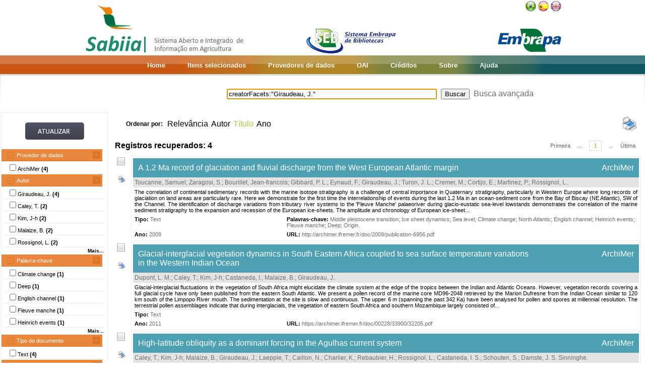

--- FILE ---
content_type: text/html;charset=UTF-8
request_url: https://www.sabiia.cnptia.embrapa.br/sabiia/search?search=creatorFacets:%22Giraudeau,%20J.%22&qFacets=creatorFacets:%22Giraudeau,%20J.%22&sort=titleSort&paginacao=t&paginaAtual=1
body_size: 6674
content:


















<html>
<head>
	<!-- Meta informacao da pagina -->
 	<meta http-equiv="Content-Type" content="text/html; charset=UTF-8">
	<meta http-equiv="Content-Language" CONTENT="pt-BR">
	<meta name="keywords" content="Open Access">
	<meta name="copyright" content="http://www.embrapa.br">
	<meta name="author" content="Embrapa">
	<meta name="email" content="cnptia.sac@embrapa.br">
	<meta name="Distribution" content="Global">
	<meta name="website" content="http://www.embrapa.br">
	<script language="JAVASCRIPT" src="/sabiia/web/js/functions.js" type="text/javascript"></script>
	<script language="JAVASCRIPT" src="/sabiia/web/js/jquery-1.4.3.min.js" type="text/javascript"></script>	
 	<!-- Titulo da pagina -->
	<title>SABIIA - Sistema Aberto e Integrado de Informa&ccedil;&atilde;o em Agricultura (Sabiia)</title>
 	<!-- Links para os recursos utilizados pela pagina -->
	<link href="/sabiia/web/css/sabiia.css" rel="stylesheet" type="text/css">
	<!-- Favicon -->
	<link rel="shortcut icon" href="/sabiia/web/img/favicon.ico" type="image/x-icon">
</head>
<body>
<div id="fundoBranco">
	<!-- jsp:include page="../governoFederal.jsp"/ --> 
	<!-- HEADER -->
	<div align="center">
		<table summary="Header" width="950px" border="0" align="center" style="padding-bottom:3px;">
			<tr align="left">
				<td align="left" valign="bottom" width="25%">
					<a href="/sabiia/?initQuery=t" title="Sistema Aberto e Integrado de Informação em Agricultura - Sabiia">
						<img src="/sabiia/web/img/marcabannersabiia.jpg" alt="Sabiia" style="border: none;">
					</a>
				</td>
				<td align="right" valign="bottom" width="35%">
					<a href="http://hotsites.sct.embrapa.br/seb" title="Sistema Embrapa de Bibliotecas - SEB">
						<img src="/sabiia/web/img/logo-seb.jpg" alt="Seb" style="border: none;">
					</a>
				</td>
				<td align="right" valign="bottom" width="40%">
					<table cellpadding="0" cellspacing="0" border="0" width="100%" style="height:105px;padding-bottom:3px;">
						<tr>
							<td align="right" valign="top">
								<a title="Português" href="/sabiia/?locale=pt_BR&amp;initQuery=t"><img alt="Português" src="/sabiia/web/img/brazil.png"></a><a title="Español" style="padding-left:3px" href="/sabiia/?locale=es&amp;initQuery=t"><img alt="Español" src="/sabiia/web/img/spain.png"></a><a title="English" style="padding-left:3px" href="/sabiia/?locale=en&amp;initQuery=t"><img alt="English" src="/sabiia/web/img/english.png"></a>
							</td>
						</tr>
						<tr>
							<td align="right" valign="bottom">
								<a href="http://www.embrapa.br" title="Empresa Brasileira de Pesquisa Agropecuária - Embrapa"><img src="/sabiia/web/img/logo-embrapa.jpg" alt="Embrapa" style="border: none;"></a>
							</td>
						</tr>
					</table>
				</td>
			</tr>
		</table>
	</div>
	
	<!-- MENU SUPERIOR -->
	<table summary="Menu superior" width="100%" border="0">
		<tr>
			<td id="barraColoridaEsquerda"></td>
			<td NOWRAP id="barraColoridaMeio" align="center">
				<table summary="Tabela da barra de cores" border="0">
					<tr>
						<td class="menuItem"><a href="/sabiia/?initQuery=t">Home</a></td>
						<td class="menuItem"><a href="/sabiia/itensselecionados">Itens selecionados</a></td>
						<td class="menuItem"><a href="/sabiia/provedores">Provedores de dados</a></td>
						<td class="menuItem"><a target="_BLANK" href="http://www.sabiia.cnptia.embrapa.br/oai/">OAI</a></td>
						<td class="menuItem"><a href="/sabiia/creditos">Créditos</a></td>
						<td class="menuItem"><a href="/sabiia/sobre">Sobre</a></td>
						<td class="menuItem"><a href="/sabiia/ajuda">Ajuda</a></td>
					</tr>
				</table>		
			</td>
			<td id="barraColoridaDireita"></td>
		</tr>
	</table>
	
	
		<table border="0" width="100%" align="center">
			<tr>
				<td class="degradeCinza"></td>
				<td width="210px"></td>
				<td width="3px"></td>
				<td width="744px" align="center">
					<form id="frmSearch" name="frmSearch" method="post" action="search" onSubmit="return submitSearch(this);">
						&nbsp;&nbsp;&nbsp;
						<input type="hidden" name="clickSearchSimple" value="t">
						<input type="hidden" name="clickSearchAdvanced" value="f">
						<input type="text" name="search" size="50" value="creatorFacets:&quot;Giraudeau, J.&quot;">&nbsp;
						<input type="submit" value="Buscar">&nbsp;
						<a href="advanced">Busca avançada</a>
					</form>
				</td>
				<td width="3px"></td>
				<td class="degradeCinza"></td>
			</tr>
								
			<tr>
				<td></td>
				<!-- MENU LATERAL -->			
				<td valign="top" bgcolor="#ececec">
					<form name="frmFacets" method="post" action="search">
						<input type="hidden" name="search" value="creatorFacets:&quot;Giraudeau, J.&quot;">
						<table width="100%" border="0" bgcolor="white">
							<tr>
								<td align="center" valign="middle"> 
									<br><a href="#" onclick="document.frmFacets.submit();"><img src="/sabiia/web/img/botaoatualizarh34w117.jpg" alt="Botão Atualizar"></a><br><br>
								</td>
							</tr>
						</table>
						
								<table width="100%" border="0" bgcolor="white"> 
									<tr>
										<td id="menuRepository" class="menuLaranjaAberto" colspan="3" onclick="javascript:mostraEsconde('menuRepository','subMenuRepository');"> 
											Provedor de dados
										</td>
									</tr>
								</table>
								
								<table width="100%" border="0" bgcolor="white" id="subMenuRepository">
								<tr>
								<td width="100%">
								<table width="100%">
<tr title="Institutional Archive of Ifreme (ArchiMer)"><td width="3px"></td><td class="menuBranco"><input type="checkbox"name="facets100" value="5">ArchiMer <b>(4)</b></td><td width="3px"></td></tr>
</table>
	
								</td>
								</tr>								
								</table>
								
								<table width="100%" border="0" bgcolor="white"> 
									<tr>
										<td id="menuCreator" class="menuLaranjaAberto" colspan="3" onclick="javascript:mostraEsconde('menuCreator','subMenuCreator');"> 
											Autor
										</td>
									</tr>
								</table>								
								<table width="100%" border="0" bgcolor="white" id="subMenuCreator">
								<tr>
								<td width="100%">
								<table width="100%">
<tr><td width="3px"></td><td class="menuBranco"><input type="checkbox"name="facets200" value="Giraudeau, J.">Giraudeau, J. <b>(4)</b></td><td width="3px"></td></tr>
<tr><td width="3px"></td><td class="menuBranco"><input type="checkbox"name="facets201" value="Caley, T.">Caley, T. <b>(2)</b></td><td width="3px"></td></tr>
<tr><td width="3px"></td><td class="menuBranco"><input type="checkbox"name="facets202" value="Kim, J-h">Kim, J-h <b>(2)</b></td><td width="3px"></td></tr>
<tr><td width="3px"></td><td class="menuBranco"><input type="checkbox"name="facets203" value="Malaize, B.">Malaize, B. <b>(2)</b></td><td width="3px"></td></tr>
<tr><td width="3px"></td><td class="menuBranco"><input type="checkbox"name="facets204" value="Rossignol, L.">Rossignol, L. <b>(2)</b></td><td width="3px"></td></tr>
</table><div id="facetsCreatorDetalhes" style="display:none;"><table width="100%">
<tr><td width="3px"></td><td class="menuBranco"><input type="checkbox"name="facets205" value="Bourillet, Jean-francois">Bourillet, Jean-francois <b>(1)</b></td><td width="3px"></td></tr>
<tr><td width="3px"></td><td class="menuBranco"><input type="checkbox"name="facets206" value="Caillon, N.">Caillon, N. <b>(1)</b></td><td width="3px"></td></tr>
<tr><td width="3px"></td><td class="menuBranco"><input type="checkbox"name="facets207" value="Castaneda, I.">Castaneda, I. <b>(1)</b></td><td width="3px"></td></tr>
<tr><td width="3px"></td><td class="menuBranco"><input type="checkbox"name="facets208" value="Castaneda, I. S.">Castaneda, I. S. <b>(1)</b></td><td width="3px"></td></tr>
<tr><td width="3px"></td><td class="menuBranco"><input type="checkbox"name="facets209" value="Charlier, K.">Charlier, K. <b>(1)</b></td><td width="3px"></td></tr>
<tr><td width="3px"></td><td class="menuBranco"><input type="checkbox"name="facets210" value="Cortijo, E.">Cortijo, E. <b>(1)</b></td><td width="3px"></td></tr>
<tr><td width="3px"></td><td class="menuBranco"><input type="checkbox"name="facets211" value="Cremer, M.">Cremer, M. <b>(1)</b></td><td width="3px"></td></tr>
<tr><td width="3px"></td><td class="menuBranco"><input type="checkbox"name="facets212" value="Damste, J. S. Sinninghe">Damste, J. S. Sinninghe <b>(1)</b></td><td width="3px"></td></tr>
<tr><td width="3px"></td><td class="menuBranco"><input type="checkbox"name="facets213" value="De Vernal, A.">De Vernal, A. <b>(1)</b></td><td width="3px"></td></tr>
<tr><td width="3px"></td><td class="menuBranco"><input type="checkbox"name="facets214" value="Dupont, L. M.">Dupont, L. M. <b>(1)</b></td><td width="3px"></td></tr>
<tr><td width="3px"></td><td class="menuBranco"><input type="checkbox"name="facets215" value="Dylmer, C. V.">Dylmer, C. V. <b>(1)</b></td><td width="3px"></td></tr>
<tr><td width="3px"></td><td class="menuBranco"><input type="checkbox"name="facets216" value="Eynaud, F.">Eynaud, F. <b>(1)</b></td><td width="3px"></td></tr>
<tr><td width="3px"></td><td class="menuBranco"><input type="checkbox"name="facets217" value="Eynaud, Frederique">Eynaud, Frederique <b>(1)</b></td><td width="3px"></td></tr>
<tr><td width="3px"></td><td class="menuBranco"><input type="checkbox"name="facets218" value="Gibbard, P. L.">Gibbard, P. L. <b>(1)</b></td><td width="3px"></td></tr>
<tr><td width="3px"></td><td class="menuBranco"><input type="checkbox"name="facets219" value="Husum, K.">Husum, K. <b>(1)</b></td><td width="3px"></td></tr>
</table></div>
<table width="100%"><tr><td width="3px"></td><td align="right" class="mostrarDetalhes" onclick="javascript:mostraEscondeDetalhes('facetsCreatorDetalhes');"><span onclick="javascript:this.innerHTML=textoSpan(this.innerHTML,'Mais...','Menos');">Mais...</span></td><td width="3px"></td></tr></table>
	
								</td>
								</tr>								
								</table>
								
								<table width="100%" border="0" bgcolor="white"> 
									<tr>
										<td id="menuSubject" class="menuLaranjaAberto" colspan="3" onclick="javascript:mostraEsconde('menuSubject','subMenuSubject');"> 
											Palavra-chave
										</td>
									</tr>
								</table>
								<table width="100%" border="0" bgcolor="white" id="subMenuSubject">
								<tr>
								<td width="100%">
								<table width="100%">
<tr><td width="3px"></td><td class="menuBranco"><input type="checkbox"name="facets300" value="Climate change">Climate change<b> (1)</b></td><td width="3px"></td></tr>
<tr><td width="3px"></td><td class="menuBranco"><input type="checkbox"name="facets301" value="Deep">Deep<b> (1)</b></td><td width="3px"></td></tr>
<tr><td width="3px"></td><td class="menuBranco"><input type="checkbox"name="facets302" value="English channel">English channel<b> (1)</b></td><td width="3px"></td></tr>
<tr><td width="3px"></td><td class="menuBranco"><input type="checkbox"name="facets303" value="Fleuve manche">Fleuve manche<b> (1)</b></td><td width="3px"></td></tr>
<tr><td width="3px"></td><td class="menuBranco"><input type="checkbox"name="facets304" value="Heinrich events">Heinrich events<b> (1)</b></td><td width="3px"></td></tr>
</table><div id="facetsSubjectDetalhes" style="display:none;"><table width="100%">
<tr><td width="3px"></td><td class="menuBranco"><input type="checkbox"name="facets305" value="Ice sheet dynamics">Ice sheet dynamics<b> (1)</b></td><td width="3px"></td></tr>
<tr><td width="3px"></td><td class="menuBranco"><input type="checkbox"name="facets306" value="Middle pleistocene transition">Middle pleistocene transition<b> (1)</b></td><td width="3px"></td></tr>
<tr><td width="3px"></td><td class="menuBranco"><input type="checkbox"name="facets307" value="North Atlantic">North Atlantic<b> (1)</b></td><td width="3px"></td></tr>
<tr><td width="3px"></td><td class="menuBranco"><input type="checkbox"name="facets308" value="Origin">Origin<b> (1)</b></td><td width="3px"></td></tr>
<tr><td width="3px"></td><td class="menuBranco"><input type="checkbox"name="facets309" value="Sea level">Sea level<b> (1)</b></td><td width="3px"></td></tr>
</table></div>
<table width="100%"><tr><td width="3px"></td><td align="right" class="mostrarDetalhes" onclick="javascript:mostraEscondeDetalhes('facetsSubjectDetalhes');"><span onclick="javascript:this.innerHTML=textoSpan(this.innerHTML,'Mais...','Menos');">Mais...</span></td><td width="3px"></td></tr></table>
	
								</td>
								</tr>								
								</table>
								
								<table width="100%" border="0" bgcolor="white"> 
									<tr>
										<td id="menuType" class="menuLaranjaAberto" colspan="3" onclick="javascript:mostraEsconde('menuType','subMenuType');"> 
											Tipo do documento
										</td>
									</tr>
								</table>
								<table width="100%" border="0" bgcolor="white" id="subMenuType">
								<tr>
								<td width="100%">
								<table width="100%">
<tr><td width="3px"></td><td class="menuBranco"><input type="checkbox"name="facets500" value="Text">Text<b> (4)</b></td><td width="3px"></td></tr>
</table>
	
								</td>
								</tr>								
								</table>
								
								<table width="100%" border="0" bgcolor="white"> 
									<tr>
										<td id="menuYear" class="menuLaranjaAberto" colspan="3" onclick="javascript:mostraEsconde('menuYear','subMenuYear');"> 
											Ano
										</td>
									</tr>
								</table>
								<table width="100%" border="0" bgcolor="white" id="subMenuYear">
								<tr>
								<td width="100%">
								<table width="100%">
<tr><td width="3px"></td><td class="menuBranco"><input type="checkbox"name="facets400" value="2013">2013<b> (1)</b></td><td width="3px"></td></tr>
<tr><td width="3px"></td><td class="menuBranco"><input type="checkbox"name="facets401" value="2011">2011<b> (2)</b></td><td width="3px"></td></tr>
<tr><td width="3px"></td><td class="menuBranco"><input type="checkbox"name="facets402" value="2009">2009<b> (1)</b></td><td width="3px"></td></tr>
</table>
	
								</td>
								</tr>								
								</table>
								
								<table width="100%" border="0" bgcolor="white"> 
									<tr>
										<td id="menuCountry" class="menuLaranjaAberto" colspan="3" onclick="javascript:mostraEsconde('menuCountry','subMenuCountry');"> 
											País
										</td>
									</tr>
								</table>
								<table width="100%" border="0" bgcolor="white" id="subMenuCountry">
								<tr>
								<td width="100%">
								<table width="100%">
<tr><td width="3px"></td><td class="menuBranco"><input type="checkbox"name="facets600" value="France">France<b> (4)</b></td><td width="3px"></td></tr>
</table>
	
								</td>
								</tr>								
								</table>
								
								<table width="100%" border="0" bgcolor="white"> 
									<tr>
										<td id="menuLanguage" class="menuLaranjaAberto" colspan="3" onclick="javascript:mostraEsconde('menuLanguage','subMenuLanguage');"> 
											Idioma
										</td>
									</tr>
								</table>
								<table width="100%" border="0" bgcolor="white" id="subMenuLanguage">
								<tr>
								<td width="100%">
								<table width="100%">
<tr><td width="3px"></td><td class="menuBranco"><input type="checkbox"name="facets700" value="ingles">Inglês<b> (4)</b></td><td width="3px"></td></tr>
</table>
	
								</td>
								</tr>								
								</table>
								
						<table width="100%" border="0" bgcolor="white">
							<tr>
								<td align="center" valign="middle"> 
									<br><a href="#" onclick="document.frmFacets.submit();"><img src="/sabiia/web/img/botaoatualizarh34w117.jpg" alt="Botão Atualizar"></a><br><br>
								</td>
							</tr>
						</table>
					</form>		
				</td>
				<td></td>
				<td valign="top" height="100%">
				<table cellpadding="3" cellspacing="3" class="itemSort"><tr><td NOWRAP width=100px align="right"><p style="font-size:12px;"><b>Ordenar por:</b>&nbsp;</td><td width=1px align="right"><a class="linkOrdenacao" href="search?search=creatorFacets:&quot;Giraudeau, J.&quot;&amp;qFacets=creatorFacets:&quot;Giraudeau, J.&quot;&amp;sort=""&amp;paginacao=t&amp;paginaAtual=1">Relevância</a></td><td width=1px align="right"><a class="linkOrdenacao" href="search?search=creatorFacets:&quot;Giraudeau, J.&quot;&amp;qFacets=creatorFacets:&quot;Giraudeau, J.&quot;&amp;sort=creatorSort&amp;paginacao=t&amp;paginaAtual=1">Autor</a></td><td width=1px align="right" class="ordenacaoEscolhida">Título</td><td width=1px align="right"><a class="linkOrdenacao" href="search?search=creatorFacets:&quot;Giraudeau, J.&quot;&amp;qFacets=creatorFacets:&quot;Giraudeau, J.&quot;&amp;sort=year&amp;paginacao=t&amp;paginaAtual=1">Ano</a></td><td align="right"><a title="Imprime registros no formato resumido" href="search?search=creatorFacets:&quot;Giraudeau, J.&quot;&amp;qFacets=creatorFacets:&quot;Giraudeau, J.&quot;&amp;sort=titleSort&amp;paginacao=t&amp;paginaAtual=1&amp;ig=t"><img width="32" height="32" alt="Imprime registros no formato resumido" src="/sabiia/web/img/print-big.png"></a></td></tr></table>
<table cellpadding="3" cellspacing="3" class="itemCountPaginacao"><tr><td width="50%"><span class="registrosRecuperados">Registros recuperados: 4</span></td><td width="50%"><table cellpadding="0" cellspacing="0" align="right"><tr><td class="itemPaginacaoPrimeiraPagina"><a class="linkPaginacaoAux" href="search?search=creatorFacets:&quot;Giraudeau, J.&quot;&amp;qFacets=creatorFacets:&quot;Giraudeau, J.&quot;&amp;sort=titleSort&amp;paginacao=t&amp;paginaAtual=1">Primeira</a></td><td class="itemPaginacao"><a class="linkPaginacaoAux" href="search?search=creatorFacets:&quot;Giraudeau, J.&quot;&amp;qFacets=creatorFacets:&quot;Giraudeau, J.&quot;&amp;sort=titleSort&amp;paginacao=t&amp;paginaAtual=1"> ... </a></td><td class="itemPaginacao"><a class="linkPaginacaoSelected" href="search?search=creatorFacets:&quot;Giraudeau, J.&quot;&amp;qFacets=creatorFacets:&quot;Giraudeau, J.&quot;&amp;sort=titleSort&amp;paginacao=t&amp;paginaAtual=1">1</a></td><td class="itemPaginacao"><a class="linkPaginacaoAux" href="search?search=creatorFacets:&quot;Giraudeau, J.&quot;&amp;qFacets=creatorFacets:&quot;Giraudeau, J.&quot;&amp;sort=titleSort&amp;paginacao=t&amp;paginaAtual=1"> ... </a></td><td class="itemPaginacaoUltimaPagina"><a class="linkPaginacaoAux" href="search?search=creatorFacets:&quot;Giraudeau, J.&quot;&amp;qFacets=creatorFacets:&quot;Giraudeau, J.&quot;&amp;sort=titleSort&amp;paginacao=t&amp;paginaAtual=1">Última</a></td></tr></table></td></tr></table>
<table cellpadding="0" cellspacing="0" width="100%">
<tr><td align="center" valign="top" width="40">
<a title="Marcar/Desmarcar Item" class="linkMarcarDesmarcarItem" onclick="selecionaItem('5025460')"><img alt="Imagem não selecionada" id="img5025460" src="/sabiia/web/img/desmarcado.png"></a>
<br><br><a title="Imprime registro no formato completo" href="search?search=creatorFacets:&quot;Giraudeau, J.&quot;&amp;qFacets=creatorFacets:&quot;Giraudeau, J.&quot;&amp;sort=titleSort&amp;paginacao=t&amp;paginaAtual=1&amp;id=5025460&amp;ic=t&amp;locale=null"><img style="padding-left:3px" width="16" height="16" alt="Imprime registro no formato completo" src="/sabiia/web/img/print.png"></a>
</td><td>
<table cellpadding="3" cellspacing="3" width="100%" class="itemResult">
<tr><td class="tituloPesquisa" colspan="2" width="100%"><table cellpadding="0" cellspacing="0" width="100%">
<tr><td align="left" width="80%">
<a class="linkTituloPesquisa" href="search?id=5025460&amp;search=creatorFacets:&quot;Giraudeau, J.&quot;&amp;qFacets=creatorFacets:&quot;Giraudeau, J.&quot;&amp;sort=titleSort&amp;paginacao=t&amp;paginaAtual=1">A 1.2 Ma record of glaciation and fluvial discharge from the West European Atlantic margin</a>
</td>
<td width="20%" align="right" valign="top"><a class="linkTituloPesquisa" title="Institutional Archive of Ifreme (ArchiMer)" href="search?showQuery=f&amp;sort=titleSort&amp;search=repository:&quot;5&quot;">ArchiMer</a></td></tr></table></td></tr>
<tr class="autoriaPesquisa"><td align="left" colspan="2"><a href="search?showQuery=f&amp;sort=titleSort&amp;search=creatorFacets:&quot;Toucanne, Samuel&quot;">Toucanne, Samuel</a>; <a href="search?showQuery=f&amp;sort=titleSort&amp;search=creatorFacets:&quot;Zaragosi, S.&quot;">Zaragosi, S.</a>; <a href="search?showQuery=f&amp;sort=titleSort&amp;search=creatorFacets:&quot;Bourillet, Jean-francois&quot;">Bourillet, Jean-francois</a>; <a href="search?showQuery=f&amp;sort=titleSort&amp;search=creatorFacets:&quot;Gibbard, P. L.&quot;">Gibbard, P. L.</a>; <a href="search?showQuery=f&amp;sort=titleSort&amp;search=creatorFacets:&quot;Eynaud, F.&quot;">Eynaud, F.</a>; <a href="search?showQuery=f&amp;sort=titleSort&amp;search=creatorFacets:&quot;Giraudeau, J.&quot;">Giraudeau, J.</a>; <a href="search?showQuery=f&amp;sort=titleSort&amp;search=creatorFacets:&quot;Turon, J. L.&quot;">Turon, J. L.</a>; <a href="search?showQuery=f&amp;sort=titleSort&amp;search=creatorFacets:&quot;Cremer, M.&quot;">Cremer, M.</a>; <a href="search?showQuery=f&amp;sort=titleSort&amp;search=creatorFacets:&quot;Cortijo, E.&quot;">Cortijo, E.</a>; <a href="search?showQuery=f&amp;sort=titleSort&amp;search=creatorFacets:&quot;Martinez, P.&quot;">Martinez, P.</a>; <a href="search?showQuery=f&amp;sort=titleSort&amp;search=creatorFacets:&quot;Rossignol, L.&quot;">Rossignol, L.</a>.</td></tr>
<tr><td colspan="2" class="description">The correlation of continental sedimentary records with the marine isotope stratigraphy is a challenge of central importance in Quaternary stratigraphy, particularly in Western Europe where long records of glaciation on land areas are particularly rare. Here we demonstrate for the first time the interrelationship of events during the last 1.2 Ma in an ocean-sediment core from the Bay of Biscay (NE Atlantic), SW of the Channel. The identification of discharge variations from tributary river systems to the 'Fleuve Manche' palaeoriver during glacio-eustatic sea-level lowstands demonstrates the correlation of the marine sediment stratigraphy to the expansion and recession of the European ice-sheets. The amplitude and chronology of European ice-sheet...</td></tr>
<tr>
<td align="left" valign="top" width="30%" class="type"><b><span style="color:black;">Tipo:</span></b>&nbsp;<a href="search?showQuery=f&amp;sort=titleSort&amp;search=typeFacets:&quot;Text&quot;">Text</a></td>
<td align="left" valign="top" width="70%" class="subject"><b><span style="color:black;">Palavras-chave:</span></b>&nbsp;<a href="search?showQuery=f&amp;sort=titleSort&amp;search=subjectFacets:&quot;Middle pleistocene transition&quot;">Middle pleistocene transition</a>; <a href="search?showQuery=f&amp;sort=titleSort&amp;search=subjectFacets:&quot;Ice sheet dynamics&quot;">Ice sheet dynamics</a>; <a href="search?showQuery=f&amp;sort=titleSort&amp;search=subjectFacets:&quot;Sea level&quot;">Sea level</a>; <a href="search?showQuery=f&amp;sort=titleSort&amp;search=subjectFacets:&quot;Climate change&quot;">Climate change</a>; <a href="search?showQuery=f&amp;sort=titleSort&amp;search=subjectFacets:&quot;North Atlantic&quot;">North Atlantic</a>; <a href="search?showQuery=f&amp;sort=titleSort&amp;search=subjectFacets:&quot;English channel&quot;">English channel</a>; <a href="search?showQuery=f&amp;sort=titleSort&amp;search=subjectFacets:&quot;Heinrich events&quot;">Heinrich events</a>; <a href="search?showQuery=f&amp;sort=titleSort&amp;search=subjectFacets:&quot;Fleuve manche&quot;">Fleuve manche</a>; <a href="search?showQuery=f&amp;sort=titleSort&amp;search=subjectFacets:&quot;Deep&quot;">Deep</a>; <a href="search?showQuery=f&amp;sort=titleSort&amp;search=subjectFacets:&quot;Origin&quot;">Origin</a>.</td>
</tr>
<tr>
<td align="left" valign="top" width="30%" class="year"><b>Ano:</b> <a href="search?showQuery=f&amp;sort=titleSort&amp;search=year:&quot;2009&quot;">2009</a></td>
<td align="left" valign="top" width="70%" class="url"><b>URL: </b><a target="BLANK" class="linkUrl" href="http://archimer.ifremer.fr/doc/2009/publication-6956.pdf">http://archimer.ifremer.fr/doc/2009/publication-6956.pdf</a></td>
</tr></table><td></tr></table>
<table><tr><td height="3px"></td></tr></table>
<table cellpadding="0" cellspacing="0" width="100%">
<tr><td align="center" valign="top" width="40">
<a title="Marcar/Desmarcar Item" class="linkMarcarDesmarcarItem" onclick="selecionaItem('5019053')"><img alt="Imagem não selecionada" id="img5019053" src="/sabiia/web/img/desmarcado.png"></a>
<br><br><a title="Imprime registro no formato completo" href="search?search=creatorFacets:&quot;Giraudeau, J.&quot;&amp;qFacets=creatorFacets:&quot;Giraudeau, J.&quot;&amp;sort=titleSort&amp;paginacao=t&amp;paginaAtual=1&amp;id=5019053&amp;ic=t&amp;locale=null"><img style="padding-left:3px" width="16" height="16" alt="Imprime registro no formato completo" src="/sabiia/web/img/print.png"></a>
</td><td>
<table cellpadding="3" cellspacing="3" width="100%" class="itemResult">
<tr><td class="tituloPesquisa" colspan="2" width="100%"><table cellpadding="0" cellspacing="0" width="100%">
<tr><td align="left" width="80%">
<a class="linkTituloPesquisa" href="search?id=5019053&amp;search=creatorFacets:&quot;Giraudeau, J.&quot;&amp;qFacets=creatorFacets:&quot;Giraudeau, J.&quot;&amp;sort=titleSort&amp;paginacao=t&amp;paginaAtual=1">Glacial-interglacial vegetation dynamics in South Eastern Africa coupled to sea surface temperature variations in the Western Indian Ocean</a>
</td>
<td width="20%" align="right" valign="top"><a class="linkTituloPesquisa" title="Institutional Archive of Ifreme (ArchiMer)" href="search?showQuery=f&amp;sort=titleSort&amp;search=repository:&quot;5&quot;">ArchiMer</a></td></tr></table></td></tr>
<tr class="autoriaPesquisa"><td align="left" colspan="2"><a href="search?showQuery=f&amp;sort=titleSort&amp;search=creatorFacets:&quot;Dupont, L. M.&quot;">Dupont, L. M.</a>; <a href="search?showQuery=f&amp;sort=titleSort&amp;search=creatorFacets:&quot;Caley, T.&quot;">Caley, T.</a>; <a href="search?showQuery=f&amp;sort=titleSort&amp;search=creatorFacets:&quot;Kim, J-h&quot;">Kim, J-h</a>; <a href="search?showQuery=f&amp;sort=titleSort&amp;search=creatorFacets:&quot;Castaneda, I.&quot;">Castaneda, I.</a>; <a href="search?showQuery=f&amp;sort=titleSort&amp;search=creatorFacets:&quot;Malaize, B.&quot;">Malaize, B.</a>; <a href="search?showQuery=f&amp;sort=titleSort&amp;search=creatorFacets:&quot;Giraudeau, J.&quot;">Giraudeau, J.</a>.</td></tr>
<tr><td colspan="2" class="description">Glacial-interglacial fluctuations in the vegetation of South Africa might elucidate the climate system at the edge of the tropics between the Indian and Atlantic Oceans. However, vegetation records covering a full glacial cycle have only been published from the eastern South Atlantic. We present a pollen record of the marine core MD96-2048 retrieved by the Marion Dufresne from the Indian Ocean similar to 120 km south of the Limpopo River mouth. The sedimentation at the site is slow and continuous. The upper 6 m (spanning the past 342 Ka) have been analysed for pollen and spores at millennial resolution. The terrestrial pollen assemblages indicate that during interglacials, the vegetation of eastern South Africa and southern Mozambique largely consisted of...</td></tr>
<tr>
<td align="left" valign="top" width="30%" class="type"><b><span style="color:black;">Tipo:</span></b>&nbsp;<a href="search?showQuery=f&amp;sort=titleSort&amp;search=typeFacets:&quot;Text&quot;">Text</a></td>
<td align="left" valign="top" width="70%" class="subject"></td>
</tr>
<tr>
<td align="left" valign="top" width="30%" class="year"><b>Ano:</b> <a href="search?showQuery=f&amp;sort=titleSort&amp;search=year:&quot;2011&quot;">2011</a></td>
<td align="left" valign="top" width="70%" class="url"><b>URL: </b><a target="BLANK" class="linkUrl" href="https://archimer.ifremer.fr/doc/00228/33900/32205.pdf">https://archimer.ifremer.fr/doc/00228/33900/32205.pdf</a></td>
</tr></table><td></tr></table>
<table><tr><td height="3px"></td></tr></table>
<table cellpadding="0" cellspacing="0" width="100%">
<tr><td align="center" valign="top" width="40">
<a title="Marcar/Desmarcar Item" class="linkMarcarDesmarcarItem" onclick="selecionaItem('5003365')"><img alt="Imagem não selecionada" id="img5003365" src="/sabiia/web/img/desmarcado.png"></a>
<br><br><a title="Imprime registro no formato completo" href="search?search=creatorFacets:&quot;Giraudeau, J.&quot;&amp;qFacets=creatorFacets:&quot;Giraudeau, J.&quot;&amp;sort=titleSort&amp;paginacao=t&amp;paginaAtual=1&amp;id=5003365&amp;ic=t&amp;locale=null"><img style="padding-left:3px" width="16" height="16" alt="Imprime registro no formato completo" src="/sabiia/web/img/print.png"></a>
</td><td>
<table cellpadding="3" cellspacing="3" width="100%" class="itemResult">
<tr><td class="tituloPesquisa" colspan="2" width="100%"><table cellpadding="0" cellspacing="0" width="100%">
<tr><td align="left" width="80%">
<a class="linkTituloPesquisa" href="search?id=5003365&amp;search=creatorFacets:&quot;Giraudeau, J.&quot;&amp;qFacets=creatorFacets:&quot;Giraudeau, J.&quot;&amp;sort=titleSort&amp;paginacao=t&amp;paginaAtual=1">High-latitude obliquity as a dominant forcing in the Agulhas current system</a>
</td>
<td width="20%" align="right" valign="top"><a class="linkTituloPesquisa" title="Institutional Archive of Ifreme (ArchiMer)" href="search?showQuery=f&amp;sort=titleSort&amp;search=repository:&quot;5&quot;">ArchiMer</a></td></tr></table></td></tr>
<tr class="autoriaPesquisa"><td align="left" colspan="2"><a href="search?showQuery=f&amp;sort=titleSort&amp;search=creatorFacets:&quot;Caley, T.&quot;">Caley, T.</a>; <a href="search?showQuery=f&amp;sort=titleSort&amp;search=creatorFacets:&quot;Kim, J-h&quot;">Kim, J-h</a>; <a href="search?showQuery=f&amp;sort=titleSort&amp;search=creatorFacets:&quot;Malaize, B.&quot;">Malaize, B.</a>; <a href="search?showQuery=f&amp;sort=titleSort&amp;search=creatorFacets:&quot;Giraudeau, J.&quot;">Giraudeau, J.</a>; <a href="search?showQuery=f&amp;sort=titleSort&amp;search=creatorFacets:&quot;Laepple, T.&quot;">Laepple, T.</a>; <a href="search?showQuery=f&amp;sort=titleSort&amp;search=creatorFacets:&quot;Caillon, N.&quot;">Caillon, N.</a>; <a href="search?showQuery=f&amp;sort=titleSort&amp;search=creatorFacets:&quot;Charlier, K.&quot;">Charlier, K.</a>; <a href="search?showQuery=f&amp;sort=titleSort&amp;search=creatorFacets:&quot;Rebaubier, H.&quot;">Rebaubier, H.</a>; <a href="search?showQuery=f&amp;sort=titleSort&amp;search=creatorFacets:&quot;Rossignol, L.&quot;">Rossignol, L.</a>; <a href="search?showQuery=f&amp;sort=titleSort&amp;search=creatorFacets:&quot;Castaneda, I. S.&quot;">Castaneda, I. S.</a>; <a href="search?showQuery=f&amp;sort=titleSort&amp;search=creatorFacets:&quot;Schouten, S.&quot;">Schouten, S.</a>; <a href="search?showQuery=f&amp;sort=titleSort&amp;search=creatorFacets:&quot;Damste, J. S. Sinninghe&quot;">Damste, J. S. Sinninghe</a>.</td></tr>
<tr><td colspan="2" class="description">The Agulhas Current transport of heat and salt from the Indian Ocean into the South Atlantic around South Africa (Agulhas leakage), can affect the Atlantic meridional overturning circulation (AMOC) and, thus, influence global climate. However, efforts to elucidate forcing mechanisms connecting the Agulhas leakage with the upstream dynamics of the current have been hampered by a lack of climate records extracted from the area where the Agulhas current originates. We determine 800-kyr sea surface temperature (SST) and salinity (SSS) records from the "precursor" region of the Agulhas current and show that these records contain strong 100-kyr and 41-kyr cycles. This latter obliquity-driven cycle is nearly in phase with changes in the annual mean insolation and...</td></tr>
<tr>
<td align="left" valign="top" width="30%" class="type"><b><span style="color:black;">Tipo:</span></b>&nbsp;<a href="search?showQuery=f&amp;sort=titleSort&amp;search=typeFacets:&quot;Text&quot;">Text</a></td>
<td align="left" valign="top" width="70%" class="subject"></td>
</tr>
<tr>
<td align="left" valign="top" width="30%" class="year"><b>Ano:</b> <a href="search?showQuery=f&amp;sort=titleSort&amp;search=year:&quot;2011&quot;">2011</a></td>
<td align="left" valign="top" width="70%" class="url"><b>URL: </b><a target="BLANK" class="linkUrl" href="https://archimer.ifremer.fr/doc/00228/33904/32363.pdf">https://archimer.ifremer.fr/doc/00228/33904/32363.pdf</a></td>
</tr></table><td></tr></table>
<table><tr><td height="3px"></td></tr></table>
<table cellpadding="0" cellspacing="0" width="100%">
<tr><td align="center" valign="top" width="40">
<a title="Marcar/Desmarcar Item" class="linkMarcarDesmarcarItem" onclick="selecionaItem('5022484')"><img alt="Imagem não selecionada" id="img5022484" src="/sabiia/web/img/desmarcado.png"></a>
<br><br><a title="Imprime registro no formato completo" href="search?search=creatorFacets:&quot;Giraudeau, J.&quot;&amp;qFacets=creatorFacets:&quot;Giraudeau, J.&quot;&amp;sort=titleSort&amp;paginacao=t&amp;paginaAtual=1&amp;id=5022484&amp;ic=t&amp;locale=null"><img style="padding-left:3px" width="16" height="16" alt="Imprime registro no formato completo" src="/sabiia/web/img/print.png"></a>
</td><td>
<table cellpadding="3" cellspacing="3" width="100%" class="itemResult">
<tr><td class="tituloPesquisa" colspan="2" width="100%"><table cellpadding="0" cellspacing="0" width="100%">
<tr><td align="left" width="80%">
<a class="linkTituloPesquisa" href="search?id=5022484&amp;search=creatorFacets:&quot;Giraudeau, J.&quot;&amp;qFacets=creatorFacets:&quot;Giraudeau, J.&quot;&amp;sort=titleSort&amp;paginacao=t&amp;paginaAtual=1">Northward advection of Atlantic water in the eastern Nordic Seas over the last 3000 yr</a>
</td>
<td width="20%" align="right" valign="top"><a class="linkTituloPesquisa" title="Institutional Archive of Ifreme (ArchiMer)" href="search?showQuery=f&amp;sort=titleSort&amp;search=repository:&quot;5&quot;">ArchiMer</a></td></tr></table></td></tr>
<tr class="autoriaPesquisa"><td align="left" colspan="2"><a href="search?showQuery=f&amp;sort=titleSort&amp;search=creatorFacets:&quot;Dylmer, C. V.&quot;">Dylmer, C. V.</a>; <a href="search?showQuery=f&amp;sort=titleSort&amp;search=creatorFacets:&quot;Giraudeau, J.&quot;">Giraudeau, J.</a>; <a href="search?showQuery=f&amp;sort=titleSort&amp;search=creatorFacets:&quot;Eynaud, Frederique&quot;">Eynaud, Frederique</a>; <a href="search?showQuery=f&amp;sort=titleSort&amp;search=creatorFacets:&quot;Husum, K.&quot;">Husum, K.</a>; <a href="search?showQuery=f&amp;sort=titleSort&amp;search=creatorFacets:&quot;De Vernal, A.&quot;">De Vernal, A.</a>.</td></tr>
<tr><td colspan="2" class="description">Three marine sediment cores distributed along the Norwegian (MD95-2011), Barents Sea (JM09-KA11-GC), and Svalbard (HH11-134-BC) continental margins have been investigated in order to reconstruct changes in the poleward flow of Atlantic waters (AW) and in the nature of upper surface water masses within the eastern Nordic Seas over the last 3000 yr. These reconstructions are based on a limited set of coccolith proxies: the abundance ratio between Emiliania huxleyi and Coccolithus pelagicus, an index of Atlantic vs. Polar/Arctic surface water masses; and Gephyrocapsa muellerae, a drifted coccolith species from the temperate North Atlantic, whose abundance changes are related to variations in the strength of the North Atlantic Current. The entire investigated...</td></tr>
<tr>
<td align="left" valign="top" width="30%" class="type"><b><span style="color:black;">Tipo:</span></b>&nbsp;<a href="search?showQuery=f&amp;sort=titleSort&amp;search=typeFacets:&quot;Text&quot;">Text</a></td>
<td align="left" valign="top" width="70%" class="subject"></td>
</tr>
<tr>
<td align="left" valign="top" width="30%" class="year"><b>Ano:</b> <a href="search?showQuery=f&amp;sort=titleSort&amp;search=year:&quot;2013&quot;">2013</a></td>
<td align="left" valign="top" width="70%" class="url"><b>URL: </b><a target="BLANK" class="linkUrl" href="https://archimer.ifremer.fr/doc/00181/29239/27636.pdf">https://archimer.ifremer.fr/doc/00181/29239/27636.pdf</a></td>
</tr></table><td></tr></table>
<table cellpadding="3" cellspacing="3" class="itemCountPaginacao"><tr><td width="50%"><span class="registrosRecuperados">Registros recuperados: 4</span></td><td width="50%"><table cellpadding="0" cellspacing="0" align="right"><tr><td class="itemPaginacaoPrimeiraPagina"><a class="linkPaginacaoAux" href="search?search=creatorFacets:&quot;Giraudeau, J.&quot;&amp;qFacets=creatorFacets:&quot;Giraudeau, J.&quot;&amp;sort=titleSort&amp;paginacao=t&amp;paginaAtual=1">Primeira</a></td><td class="itemPaginacao"><a class="linkPaginacaoAux" href="search?search=creatorFacets:&quot;Giraudeau, J.&quot;&amp;qFacets=creatorFacets:&quot;Giraudeau, J.&quot;&amp;sort=titleSort&amp;paginacao=t&amp;paginaAtual=1"> ... </a></td><td class="itemPaginacao"><a class="linkPaginacaoSelected" href="search?search=creatorFacets:&quot;Giraudeau, J.&quot;&amp;qFacets=creatorFacets:&quot;Giraudeau, J.&quot;&amp;sort=titleSort&amp;paginacao=t&amp;paginaAtual=1">1</a></td><td class="itemPaginacao"><a class="linkPaginacaoAux" href="search?search=creatorFacets:&quot;Giraudeau, J.&quot;&amp;qFacets=creatorFacets:&quot;Giraudeau, J.&quot;&amp;sort=titleSort&amp;paginacao=t&amp;paginaAtual=1"> ... </a></td><td class="itemPaginacaoUltimaPagina"><a class="linkPaginacaoAux" href="search?search=creatorFacets:&quot;Giraudeau, J.&quot;&amp;qFacets=creatorFacets:&quot;Giraudeau, J.&quot;&amp;sort=titleSort&amp;paginacao=t&amp;paginaAtual=1">Última</a></td></tr></table></td></tr></table>

				</td>
				<td></td>
				<td></td>
			</tr>
			
			<tr><td colspan="6">&nbsp;</td></tr>
		</table>
	</center>
</div>
<!-- RODAPÉ VERDE -->

<div id="rodape" align="center">
	<table summary="Tabela do rodapé" class="rodape">
		<tr>
			<td width="450px" align="left"><br>
				Empresa Brasileira de Pesquisa Agropecuária - Embrapa<br>Todos os direitos reservados, conforme Lei n° 9.610<br>Política de Privacidade<br>
	            <a class="linkRodape" target="_BLANK" href="http://www.sabiia.cnptia.embrapa.br/sabiia-admin">Área restrita</a>	            
			</td>
			<td width="100px" align="center"></td>
			<td width="450px" align="right"><br>
				Embrapa<br>
				Parque Estação Biológica - PqEB s/n°<br>
				Brasília, DF - Brasil - CEP 70770-901<br>
				Fone: (61) 3448-4433 - Fax: (61) 3448-4890 / 3448-4891
				SAC: <a class="linkRodape" href="https://www.embrapa.br/fale-conosco">https://www.embrapa.br/fale-conosco</a> 
			</td>
		</tr>
		<tr>
			<td></td>
			<td></td>
			<td align="right">
				<p>
				<a href="http://validator.w3.org/check?uri=referer" target="_BLANK"><img src="/sabiia/web/img/valid-html401.png" alt="Valid HTML 4.01 Transitional" height="31" width="88"></a>
				</p>
			</td>
		</tr>
	</table>
</div>
<script type="text/javascript">
  var _gaq = _gaq || [];
  _gaq.push(['_setAccount', 'UA-27669619-1']);
  _gaq.push(['_trackPageview']);

  (function() {
    var ga = document.createElement('script'); ga.type = 'text/javascript'; ga.async = true;
    ga.src = ('https:' == document.location.protocol ? 'https://ssl' : 'http://www') + '.google-analytics.com/ga.js';
    var s = document.getElementsByTagName('script')[0]; s.parentNode.insertBefore(ga, s);
  })();
</script>
<script language="JavaScript" type="text/JavaScript">
	document.forms.frmSearch.search.focus();
</script>	
</body>
</html>